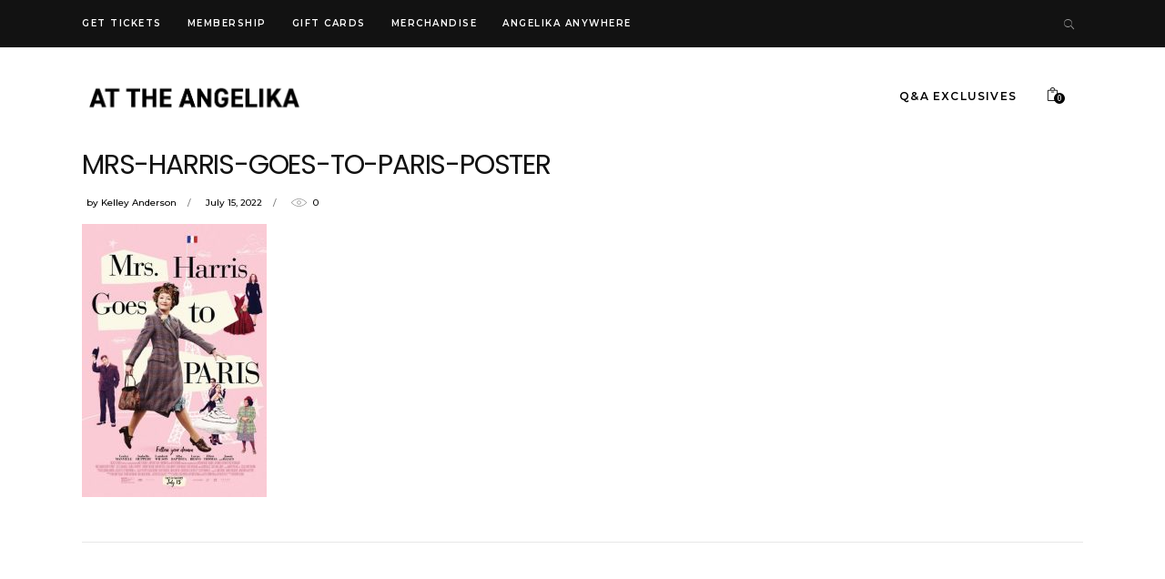

--- FILE ---
content_type: application/x-javascript
request_url: https://www.angelikablog.com/wp-content/plugins/edgtf-news/assets/js/news.min.js?ver=5.3.2
body_size: 3787
content:
!function(e){"use strict";var t={};function a(){var t;(t=e(".edgtf-news-holder")).length&&t.each(function(){var t=e(this),a=t.find(".edgtf-news-filter");if(a.length){var n=a.find(".edgtf-news-filter-item"),d=a.data("filter-by");n.first().addClass("edgtf-news-active-filter"),n.on("click",function(a){a.preventDefault(),a.stopPropagation();var n=e(this),i=n.data("filter");n.hasClass("edgtf-news-active-filter")||(n.siblings().removeClass("edgtf-news-active-filter"),n.addClass("edgtf-news-active-filter"),t.addClass("edgtf-news-filter-activated"),s(t,d,i))});var s=function(t,a,n){var d=t.find(".edgtf-news-list-inner"),s=t.find(".edgtf-news-filter-loading");s.addClass("edgtf-news-activate");var r=edgtf.modules.common.getLoadMoreData(t);switch(a){case"category":r.categoryName=n;break;case"tag":r.tag=n}var f=edgtf.modules.common.setLoadMoreAjaxData(r,"edgtf_news_shortcodes_filter");e.ajax({type:"POST",data:f,url:edgtfGlobalVars.vars.edgtfAjaxUrl,success:function(r){var f=e.parseJSON(r),g=f.html,l=f.newQueryParams;switch(t.data("max-num-pages",l.max_num_pages),t.data("next-page",parseInt(l.paged)+1),a){case"category":t.data("category-name",n);break;case"tag":t.data("tag",n)}if(t.data("max-num-pages")==t.data("paged")?t.find(".edgtf-news-load-more-pagination").hide():t.find(".edgtf-news-load-more-pagination").show(),t.hasClass("edgtf-news-pag-infinite-scroll-started")&&t.removeClass("edgtf-news-pag-infinite-scroll-started"),t.find(".edgtf-news-standard-pagination").length){var c=t.find(".edgtf-news-standard-pagination"),u=c.find("li.edgtf-news-pag-number"),p=c.find("li.edgtf-news-pag-last-page a"),m=t.data("max-num-pages"),w=t.data("pagination-numbers-amount");o(t,m,1,w),1==m?c.hide():c.show(),p.data("paged",m),m<=w?u.each(function(t){var a=e(this);t>=m?a.hide():a.show()}):u.show()}t.waitForImages(function(){i(t,d,g),s.removeClass("edgtf-news-activate"),t.removeClass("edgtf-news-filter-activated"),"function"==typeof edgtf.modules.common.edgtfStickySidebarWidget&&edgtf.modules.common.edgtfStickySidebarWidget().reInit()})}})},i=function(e,t,a){t.html(a),t.trigger("edgtfNewsAfterPagination",[t,a])}}})}function n(){i().init()}function d(){}function s(){i().scroll()}function i(){var t=e(".edgtf-news-holder"),a=function(e){var t=e.outerHeight()+e.offset().top-edgtfGlobalVars.vars.edgtfAddForAdminBar;!e.hasClass("edgtf-news-pag-infinite-scroll-started")&&edgtf.scroll+edgtf.windowHeight>t&&n(e)},n=function(t,a){var n,i,r,f=t.find(".edgtf-news-list-inner");void 0!==t.data("max-num-pages")&&!1!==t.data("max-num-pages")&&(i=t.data("max-num-pages")),t.hasClass("edgtf-news-pag-standard")&&(t.data("next-page",a),r=t.data("pagination-numbers-amount")),t.hasClass("edgtf-news-pag-infinite-scroll")&&t.addClass("edgtf-news-pag-infinite-scroll-started");var g=edgtf.modules.common.getLoadMoreData(t),l=t.find(".edgtf-news-pag-loading");if((n=g.nextPage)<=i){t.hasClass("edgtf-news-pag-standard")?(l.addClass("edgtf-showing edgtf-news-pag-standard-trigger"),t.addClass("edgtf-news-standard-pag-animate")):l.addClass("edgtf-showing");var c=edgtf.modules.common.setLoadMoreAjaxData(g,"edgtf_news_shortcodes_load_more");e.ajax({type:"POST",data:c,url:edgtfGlobalVars.vars.edgtfAjaxUrl,success:function(a){t.hasClass("edgtf-news-pag-standard")||n++,t.data("next-page",n);var g=e.parseJSON(a).html;t.hasClass("edgtf-news-pag-standard")?(o(t,i,n,r),t.waitForImages(function(){d(t,f,l,g),"function"==typeof edgtf.modules.common.edgtfStickySidebarWidget&&edgtf.modules.common.edgtfStickySidebarWidget().reInit()})):t.waitForImages(function(){s(f,l,g),"function"==typeof edgtf.modules.common.edgtfStickySidebarWidget&&edgtf.modules.common.edgtfStickySidebarWidget().reInit()}),t.hasClass("edgtf-news-pag-infinite-scroll-started")&&t.removeClass("edgtf-news-pag-infinite-scroll-started")}})}n===i&&t.find(".edgtf-news-load-more-pagination").hide()},d=function(e,t,a,n){a.removeClass("edgtf-showing edgtf-news-pag-standard-trigger"),e.removeClass("edgtf-news-standard-pag-animate"),t.html(n),t.trigger("edgtfNewsAfterPagination",[t,n])},s=function(e,t,a){t.removeClass("edgtf-showing"),e.append(a),e.trigger("edgtfNewsAfterPagination",[e,a])};return{init:function(){t.length&&t.each(function(){var t,d,s,i=e(this);i.hasClass("edgtf-news-pag-standard")&&(d=(t=i).find(".edgtf-news-standard-pagination li")).length&&d.each(function(){var a=e(this).children("a"),d=1;a.on("click",function(e){e.preventDefault(),e.stopPropagation(),void 0!==a.data("paged")&&!1!==a.data("paged")&&(d=a.data("paged")),n(t,d)})}),i.hasClass("edgtf-news-pag-load-more")&&(s=i).find(".edgtf-news-load-more-pagination a").on("click",function(e){e.preventDefault(),e.stopPropagation(),n(s)}),i.hasClass("edgtf-news-pag-infinite-scroll")&&a(i)})},scroll:function(){t.length&&t.each(function(){var t=e(this);t.hasClass("edgtf-news-pag-infinite-scroll")&&a(t)})}}}function o(e,t,a,n){var d=e.find(".edgtf-news-standard-pagination"),s=d.find("li.edgtf-news-pag-number"),i=d.find("li.edgtf-news-pag-prev a"),o=d.find("li.edgtf-news-pag-next a"),r=d.find("li.edgtf-news-pag-first-page a"),f=d.find("li.edgtf-news-pag-last-page a"),g=1,l=n,c=Math.floor(n/2)+1;if(n>t&&(n=t),i.data("paged",a-1),o.data("paged",a+1),a>1?i.css({opacity:"1"}):i.css({opacity:"0"}),a===t?o.css({opacity:"0"}):o.css({opacity:"1"}),a>c?r.css({opacity:"1"}):r.css({opacity:"0"}),a<t-c+1?f.css({opacity:"1"}):f.css({opacity:"0"}),a>=c&&a<=t-c+1)for(s.eq(c-1).find("a").data("paged",a),s.eq(c-1).find("a").html(a),s.removeClass("edgtf-news-pag-active"),s.eq(c-1).addClass("edgtf-news-pag-active");g<c;)s.eq(c-g-1).find("a").data("paged",a-g),s.eq(c-g-1).find("a").html(a-g),s.eq(c+g-1).find("a").data("paged",a+g),s.eq(c+g-1).find("a").html(a+g),g++;else if(a<c){for(;g<=n;)s.eq(g-1).find("a").data("paged",g),s.eq(g-1).find("a").html(g),g++;s.removeClass("edgtf-news-pag-active"),s.eq(a-1).addClass("edgtf-news-pag-active")}else{for(;l>0;)s.eq(n-l).find("a").data("paged",t-l+1),s.eq(n-l).find("a").html(t-l+1),l--;s.removeClass("edgtf-news-pag-active"),s.eq(n-(t-a)-1).addClass("edgtf-news-pag-active")}}edgtf.modules.news=t,t.edgtfOnDocumentReady=a,t.edgtfOnWindowLoad=n,t.edgtfOnWindowResize=d,t.edgtfOnWindowScroll=s,e(document).ready(a),e(window).load(n),e(window).resize(d),e(window).scroll(s)}(jQuery),function(e){"use strict";var t={};function a(){!function(){var t=e(".edgtf-news-reactions"),a=t.data("post-id");if(t.length){var n=t.find(".edgtf-reaction");n.each(function(){var t=e(this),n=t.find(".edgtf-rt-value");t.on("click",function(d){d.preventDefault(),d.stopPropagation();var s=t.data("reaction");if(t.hasClass("reacted"))return!1;var i={action:"edgtf_news_reaction_update",reaction_slug:s,post_ID:a};e.ajax({type:"POST",data:i,url:edgtfGlobalVars.vars.edgtfAjaxUrl,success:function(e){t.addClass("reacted");var a=parseInt(n.text())+1;n.text(a)}})})})}}()}edgtf.modules.reactions=t,t.edgtfOnDocumentReady=a,e(document).ready(a)}(jQuery),function(e){"use strict";var t={};function a(){d()}function n(){d()}function d(){var t=e(".edgtf-news-holder.edgtf-masonry-layout");t.length&&t.each(function(){var t=e(this).children(".edgtf-news-list-inner"),a=t.find(".edgtf-masonry-layout-sizer").width();t.waitForImages(function(){t.isotope({layoutMode:"packery",itemSelector:".edgtf-news-item",percentPosition:!0,packery:{gutter:".edgtf-masonry-layout-gutter",columnWidth:".edgtf-masonry-layout-sizer"}}),s(a,t),t.isotope("layout").addClass("edgtf-masonry-appeared")})})}function s(e,t){if(t.hasClass("edgtf-masonry-layout-image-fixed")){var a=parseInt(t.find(".edgtf-news-item").css("paddingLeft")),n=void 0!==a&&""!==a?parseInt(a,10):0,d=e-2*n,s=t.find(".edgtf-news-masonry-post-size-default"),i=t.find(".edgtf-news-masonry-post-size-large-width"),o=t.find(".edgtf-news-masonry-post-size-large-height"),r=t.find(".edgtf-news-masonry-post-size-large-width-height");edgtf.windowWidth>680?(s.css("height",d),o.css("height",Math.round(2*(d+n))),r.css("height",Math.round(2*(d+n))),i.css("height",d)):(s.css("height",d),o.css("height",Math.round(2*(d+n))),r.css("height",d),i.css("height",Math.round(d/2)))}}function i(e,t){if(e.length&&e.parent().hasClass("edgtf-masonry-layout")){var a=e.find(".edgtf-masonry-layout-sizer").width();e.find(".edgtf-masonry-layout-sizer").eq(1).remove(),e.find(".edgtf-masonry-layout-gutter").eq(1).remove(),e.isotope("reloadItems").isotope({sortBy:"original-order"}),s(a,e),setTimeout(function(){e.isotope("layout")},600)}}edgtf.modules.masonryLayout=t,t.edgtfOnDocumentReady=a,t.edgtfOnWindowResize=n,e(document).ready(a),e(window).resize(n),e(document).on("edgtfNewsAfterPagination",function(e,t,a){i(t,a)}),e(document).on("edgtfNewsAfterFilter",function(e,t,a){i(t,a)})}(jQuery),function(e){"use strict";var t={};function a(){s()}function n(){}function d(){}function s(){var t=e(".edgtf-owl-news-slider");t.length&&t.each(function(){var t=e(this),a=!1,n=!0,d=!1,s=!0;t.children().length<=1&&(a=!1,n=!1,d=!1,s=!1),t.owlCarousel({items:1,loop:a,autoplay:n,autoplayHoverPause:!1,autoplaySpeed:600,autoplayTimeout:4e3,margin:0,stagePadding:0,center:!1,autoWidth:!1,dots:s,nav:d,animateIn:"fadeIn",animateOut:"fadeOut",navText:['<span class="edgtf-prev-icon ion-ios-arrow-left"></span>','<span class="edgtf-next-icon ion-ios-arrow-right"></span>'],onInitialize:function(){t.css("visibility","visible")},onInitialized:function(a){var n,d=t.find(".owl-dots"),s=d.find(".owl-dot"),i=t.parents(".edgtf-slider").data("content-padding");"yes"==t.parent().data("content-in-grid")?d.wrapAll('<div class="edgtf-slider-nav-holder"><div class="edgtf-grid"><div class="edgtf-slider-nav-table"><div class="edgtf-slider-nav-tc"></div></div></div></div>'):d.wrapAll('<div class="edgtf-slider-nav-holder"><div class="edgtf-slider-nav-table"><div class="edgtf-slider-nav-tc"></div></div></div>'),void 0!==i&&d.parents(".edgtf-slider-nav-table").css({padding:i.replace(/,/g," ")}),t.find(".owl-dot").on("mouseenter",function(){e(this).next().on("mouseenter",function(){t.find(".owl-dots").addClass("edgtf-dir-down").removeClass("edgtf-dir-up")}),e(this).prev().on("mouseenter",function(){t.find(".owl-dots").addClass("edgtf-dir-up").removeClass("edgtf-dir-down")})}),t.find(".owl-dots").on("mouseleave",function(){e(this).removeClass("edgtf-dir-up edgtf-dir-down")}),s.each(function(a){var n=e(this),d=t.find(".owl-item").eq(a),s=d.find(".edgtf-post-info-date a").html(),i=d.find(".edgtf-post-title a").html();n.html('<div class="edgtf-slider-pag-date">'+s+'</div><h3 class="edgtf-slider-pag-title">'+i+"</h3>")}),(n=d).length&&n.niceScroll({scrollspeed:60,mousescrollstep:40,cursorwidth:"2px",cursorborder:"0",cursorborderradius:0,cursorcolor:"#fff",background:"rgba(255,255,255,0.5)",autohidemode:!1,horizrailenabled:!1,zindex:5})}})})}edgtf.modules.slider=t,t.edgtfInitslider=s,t.edgtfOnDocumentReady=a,t.edgtfOnWindowLoad=n,t.edgtfOnWindowResize=d,e(document).ready(a),e(window).load(n),e(window).resize(d)}(jQuery),function(e){"use strict";var t={};function a(){n()}function n(){var t=e(".edgtf-news-blog-cr-widget");t.length&&t.each(function(){var t=e(this),a=(t.find(".edgtf-news-bcr-opener-holder"),t.find(".edgtf-news-bcr-dropdown"));t.on("touchstart mouseenter",function(){a.addClass("opened")}),t.on("mouseleave",function(){a.removeClass("opened")})})}edgtf.modules.blogCategoriesReactionsWidget=t,t.edgtfInitBlogCatReact=n,t.edgtfOnDocumentReady=a,e(document).ready(a)}(jQuery),function(e){"use strict";var t={};function a(){n().init()}function n(){var t=e(".edgtf-plw-tabs");function a(e,t,a){var n="edgtf-plw-tabs-active-item";e.children(".edgtf-plw-tabs-content").removeClass(n),t.children(".edgtf-plw-tabs-tab").removeClass(n);var d=e.children(".edgtf-plw-tabs-content:nth-child("+a+")").addClass(n).height();e.css("min-height",d+"px"),t.children(".edgtf-plw-tabs-tab:nth-child("+a+")").addClass(n)}return{init:function(){t.length&&t.each(function(){var t,n,d,s;t=e(this),n=t.find(".edgtf-plw-tabs-tabs-holder"),d=t.find(".edgtf-plw-tabs-content-holder"),s=n.children(".edgtf-plw-tabs-tab:first-child").index()+1,a(d,n,s),n.find("a").mouseover(function(t){t.preventDefault(),s=e(this).parents(".edgtf-plw-tabs-tab").index()+1,a(d,n,s)})})}}}edgtf.modules.postTabs=t,t.edgtfPostLayoutTabWidget=n,t.edgtfOnDocumentReady=a,e(document).ready(a)}(jQuery),function(e){"use strict";var t={};function a(){var t;(t=e(".edgtf-news-latest-news-widget")).length&&t.each(function(){var t=e(this),a=t.find(".edgtf-news-lnw-slider-holder"),n=t.find(".edgtf-news-lnw-slider"),d=function(t){var a=0,n=t.find(".edgtf-news-lnw-slide");return n.each(function(){var t=e(this),n=t.outerWidth();a+=n}),t.outerWidth()<a?a:t.outerWidth()};t.css("visibility","visible"),function(){var s=n.clone().addClass("edgtf-news-clone").appendTo(a),i=t.find(".edgtf-news-lnw-slider");edgtf.modules.common.edgtfRequestAnimationFrame();var o=d(n);i.css({width:o}),s.css("left",o),i.each(function(a){var i=e(this),r=0,f=function(){t.is(":hover")||(r-=1),i.position().left<=-o&&(i.css("left",parseInt(o-1)),r=0),t.is(":hover")||i.css("transform","translate3d("+1*r+"px,0,0)"),requestNextAnimationFrame(f),e(window).resize(function(){setTimeout(function(){o=d(n),r=0,n.css("left",0),s.css("left",o)},100)})};f()})}()})}edgtf.modules.latestNews=t,t.edgtfOnWindowLoad=a,e(window).load(a)}(jQuery);